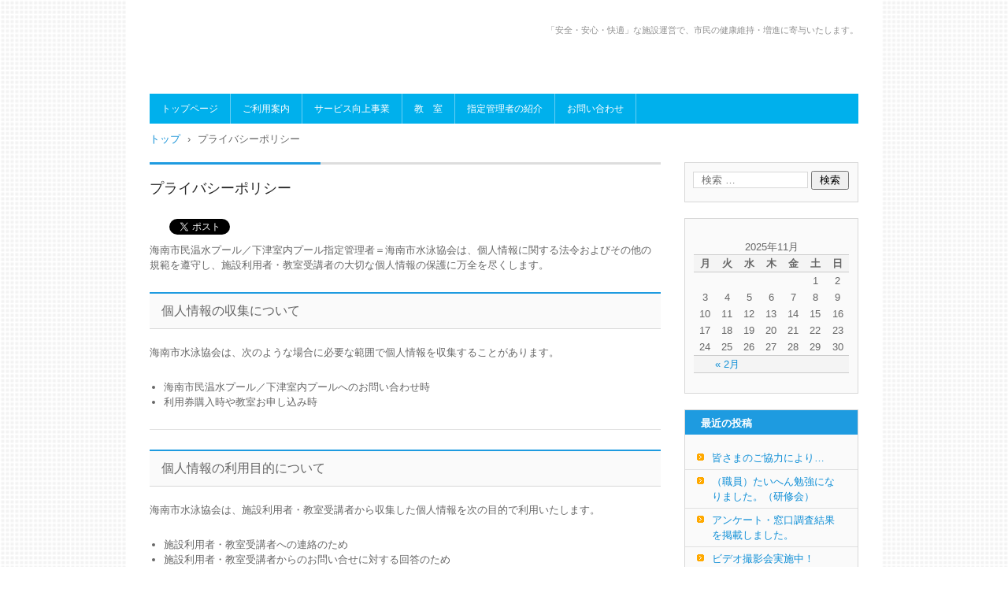

--- FILE ---
content_type: text/html; charset=UTF-8
request_url: http://kainancitypool.com/?page_id=823
body_size: 17716
content:
<!DOCTYPE html>
<html lang="ja">
<head>
<meta charset="UTF-8" />
<meta name="viewport" content="width=device-width" />
<title>プライバシーポリシー | </title>
<link rel="stylesheet" href="http://kainancitypool.com/wp/wp-content/themes/hpb18T201312071010100/style.css" type="text/css" />
		<link rel="stylesheet" id="style-hpb18-css" href="http://kainancitypool.com/wp/wp-content/themes/hpb18T201312071010100/style-hpb.css" type="text/css" media="all" />
<!--[if lte IE 7]>
<link rel='stylesheet' href="http://kainancitypool.com/wp/wp-content/themes/hpb18T201312071010100/style-ie7.css" type='text/css' />
<![endif]-->
<link rel="profile" href="http://gmpg.org/xfn/11" />
<link rel="pingback" href="http://kainancitypool.com/wp/xmlrpc.php" />
<!--[if lt IE 9]>
<script src="http://kainancitypool.com/wp/wp-content/themes/hpb18T201312071010100/js/html5.js" type="text/javascript"></script>
<![endif]-->

<link rel='dns-prefetch' href='//s.w.org' />
<link rel="alternate" type="application/rss+xml" title=" &raquo; フィード" href="http://kainancitypool.com/?feed=rss2" />
<link rel="alternate" type="application/rss+xml" title=" &raquo; コメントフィード" href="http://kainancitypool.com/?feed=comments-rss2" />
<link rel="alternate" type="application/rss+xml" title=" &raquo; プライバシーポリシー のコメントのフィード" href="http://kainancitypool.com/?feed=rss2&#038;page_id=823" />
		<script type="text/javascript">
			window._wpemojiSettings = {"baseUrl":"https:\/\/s.w.org\/images\/core\/emoji\/11.2.0\/72x72\/","ext":".png","svgUrl":"https:\/\/s.w.org\/images\/core\/emoji\/11.2.0\/svg\/","svgExt":".svg","source":{"concatemoji":"http:\/\/kainancitypool.com\/wp\/wp-includes\/js\/wp-emoji-release.min.js?ver=5.1.19"}};
			!function(e,a,t){var n,r,o,i=a.createElement("canvas"),p=i.getContext&&i.getContext("2d");function s(e,t){var a=String.fromCharCode;p.clearRect(0,0,i.width,i.height),p.fillText(a.apply(this,e),0,0);e=i.toDataURL();return p.clearRect(0,0,i.width,i.height),p.fillText(a.apply(this,t),0,0),e===i.toDataURL()}function c(e){var t=a.createElement("script");t.src=e,t.defer=t.type="text/javascript",a.getElementsByTagName("head")[0].appendChild(t)}for(o=Array("flag","emoji"),t.supports={everything:!0,everythingExceptFlag:!0},r=0;r<o.length;r++)t.supports[o[r]]=function(e){if(!p||!p.fillText)return!1;switch(p.textBaseline="top",p.font="600 32px Arial",e){case"flag":return s([55356,56826,55356,56819],[55356,56826,8203,55356,56819])?!1:!s([55356,57332,56128,56423,56128,56418,56128,56421,56128,56430,56128,56423,56128,56447],[55356,57332,8203,56128,56423,8203,56128,56418,8203,56128,56421,8203,56128,56430,8203,56128,56423,8203,56128,56447]);case"emoji":return!s([55358,56760,9792,65039],[55358,56760,8203,9792,65039])}return!1}(o[r]),t.supports.everything=t.supports.everything&&t.supports[o[r]],"flag"!==o[r]&&(t.supports.everythingExceptFlag=t.supports.everythingExceptFlag&&t.supports[o[r]]);t.supports.everythingExceptFlag=t.supports.everythingExceptFlag&&!t.supports.flag,t.DOMReady=!1,t.readyCallback=function(){t.DOMReady=!0},t.supports.everything||(n=function(){t.readyCallback()},a.addEventListener?(a.addEventListener("DOMContentLoaded",n,!1),e.addEventListener("load",n,!1)):(e.attachEvent("onload",n),a.attachEvent("onreadystatechange",function(){"complete"===a.readyState&&t.readyCallback()})),(n=t.source||{}).concatemoji?c(n.concatemoji):n.wpemoji&&n.twemoji&&(c(n.twemoji),c(n.wpemoji)))}(window,document,window._wpemojiSettings);
		</script>
		<style type="text/css">
img.wp-smiley,
img.emoji {
	display: inline !important;
	border: none !important;
	box-shadow: none !important;
	height: 1em !important;
	width: 1em !important;
	margin: 0 .07em !important;
	vertical-align: -0.1em !important;
	background: none !important;
	padding: 0 !important;
}
</style>
	<link rel='stylesheet' id='wp-block-library-css'  href='http://kainancitypool.com/wp/wp-includes/css/dist/block-library/style.min.css?ver=5.1.19' type='text/css' media='all' />
<link rel='stylesheet' id='hpb_social_style-css'  href='http://kainancitypool.com/wp/wp-content/plugins/hpbtool/hpb_social.css?ver=5.1.19' type='text/css' media='all' />
<script type='text/javascript' src='http://kainancitypool.com/wp/wp-includes/js/jquery/jquery.js?ver=1.12.4'></script>
<script type='text/javascript' src='http://kainancitypool.com/wp/wp-includes/js/jquery/jquery-migrate.min.js?ver=1.4.1'></script>
<link rel='https://api.w.org/' href='http://kainancitypool.com/index.php?rest_route=/' />
<link rel="EditURI" type="application/rsd+xml" title="RSD" href="http://kainancitypool.com/wp/xmlrpc.php?rsd" />
<link rel="wlwmanifest" type="application/wlwmanifest+xml" href="http://kainancitypool.com/wp/wp-includes/wlwmanifest.xml" /> 
<meta name="generator" content="WordPress 5.1.19" />
<link rel="canonical" href="http://kainancitypool.com/?page_id=823" />
<link rel='shortlink' href='http://kainancitypool.com/?p=823' />
<link rel="alternate" type="application/json+oembed" href="http://kainancitypool.com/index.php?rest_route=%2Foembed%2F1.0%2Fembed&#038;url=http%3A%2F%2Fkainancitypool.com%2F%3Fpage_id%3D823" />
<link rel="alternate" type="text/xml+oembed" href="http://kainancitypool.com/index.php?rest_route=%2Foembed%2F1.0%2Fembed&#038;url=http%3A%2F%2Fkainancitypool.com%2F%3Fpage_id%3D823&#038;format=xml" />
<script type="text/javascript"><!--
jQuery(document).ready(function(){
if (jQuery("[name='hpb_plugin_form']").find("[required]")[0]) {
required_param = "";
jQuery("[name='hpb_plugin_form']").find("[required]").each(function(){
	if(required_param != ""){
		required_param += ","; 
	}
	required_param += jQuery(this).attr("name");
});
inputHidden = jQuery("<input>").attr("type", "hidden").attr("name", "hpb_required").attr("value", required_param);
jQuery("[name='hpb_plugin_form']").append(inputHidden);
}});
--></script>
<meta property="og:title" content="プライバシーポリシー | "/>
<meta property="og:url" content="http://kainancitypool.com/?page_id=823"/>
<meta property="og:image" content="http://kainancitypool.com/wp/wp-content/themes/hpb18T201312071010100/screenshot.jpg"/>
<meta property="og:description" content="ツイート 海南市民温水プール／下津室内プール指定管理者＝海南市水泳協会は、個人情報に関する法令およびその他の規範を遵守し、施設利用者・教室受講者の大切な個人情報の保護に万全を尽くします。 個人情報の収集について 海南市水 [&hellip;]"/>
<meta property="og:site_name" content=""/>
<meta property="og:type" content="article"/>
		<style type="text/css">.recentcomments a{display:inline !important;padding:0 !important;margin:0 !important;}</style>
		</head>

<body id="hpb-wp-18-43-10" class="page-template-default page page-id-823">
<div id="page" class="hfeed site">
		<header id="masthead" class="site-header" role="banner">
		<div class="site-branding">
			<h1 class="site-title"><a href="http://kainancitypool.com/" title="" id="hpb-site-title" rel="home"></a></h1>
			<h2 id="hpb-site-desc" class="site-description">「安全・安心・快適」な施設運営で、市民の健康維持・増進に寄与いたします。</h2>
		</div>

		<div id="hpb-header-extra1"> </div>
		
		<nav id="site-navigation" class="navigation-main" role="navigation">
			<h1 class="menu-toggle">メニュー</h1>
			<div class="screen-reader-text skip-link"><a href="#content" title="コンテンツへスキップ">コンテンツへスキップ</a></div>
			<ul id="menu-mainnav" class="menu"><li id="menu-item-2251" class="menu-item menu-item-type-post_type menu-item-object-page menu-item-home menu-item-2251"><a href="http://kainancitypool.com/">トップページ</a></li>
<li id="menu-item-2252" class="menu-item menu-item-type-post_type menu-item-object-page menu-item-2252"><a href="http://kainancitypool.com/?page_id=813">ご利用案内</a></li>
<li id="menu-item-2253" class="menu-item menu-item-type-post_type menu-item-object-page menu-item-2253"><a href="http://kainancitypool.com/?page_id=783">サービス向上事業</a></li>
<li id="menu-item-2254" class="menu-item menu-item-type-post_type menu-item-object-page menu-item-2254"><a href="http://kainancitypool.com/?page_id=806">教　室</a></li>
<li id="menu-item-2255" class="menu-item menu-item-type-post_type menu-item-object-page menu-item-2255"><a href="http://kainancitypool.com/?page_id=817">指定管理者の紹介</a></li>
<li id="menu-item-2256" class="menu-item menu-item-type-post_type menu-item-object-page menu-item-2256"><a href="http://kainancitypool.com/?page_id=821">お問い合わせ</a></li>
</ul>		</nav><!-- #site-navigation -->

		
<!-- breadcrumb list -->
<div id="breadcrumb-list">
	<div itemscope itemtype="http://data-vocabulary.org/Breadcrumb">
		<a href="http://kainancitypool.com" itemprop="url"><span itemprop="title">トップ</span></a>
	</div>
	<div>&rsaquo;</div>

							<div>プライバシーポリシー</div>
    </div>
<!-- breadcrumb list end -->	</header><!-- #masthead -->

	<div id="main" class="site-main">

	<div id="primary" class="content-area">
		<div id="content" class="site-content" role="main">

			
					<header class="entry-header">
		<h1 id="hpb-page-title" class="entry-title">プライバシーポリシー</h1>
	</header><!-- .page-header -->

				
<article id="post-823" class="post-823 page type-page status-publish hentry">
	<div id="page-content" class="entry-content">
		<div class="hpb_social"><div id="fb-root"></div>
<script>(function(d, s, id) {
  var js, fjs = d.getElementsByTagName(s)[0];
  if (d.getElementById(id)) return;
  js = d.createElement(s); js.id = id;
  js.src = "//connect.facebook.net/ja_JP/all.js#xfbml=1";
  fjs.parentNode.insertBefore(js, fjs);
}(document, 'script', 'facebook-jssdk'));</script>
<div class="fb-like" data-send="false" data-layout="box_count" data-width="75" data-show-faces="false"></div>
<div><a href="https://twitter.com/share" class="twitter-share-button" data-lang="ja" data-count="vertical">ツイート</a><script>!function(d,s,id){var js,fjs=d.getElementsByTagName(s)[0];if(!d.getElementById(id)){js=d.createElement(s);js.id=id;js.src="//platform.twitter.com/widgets.js";fjs.parentNode.insertBefore(js,fjs);}}(document,"script","twitter-wjs");</script></div>
</div>
<p class="large">海南市民温水プール／下津室内プール指定管理者＝海南市水泳協会は、個人情報に関する法令およびその他の規範を遵守し、施設利用者・教室受講者の大切な個人情報の保護に万全を尽くします。</p>
<h3>個人情報の収集について</h3>
<p>海南市水泳協会は、次のような場合に必要な範囲で個人情報を収集することがあります。</p>
<ul>
<li>海南市民温水プール／下津室内プールへのお問い合わせ時</li>
<li>利用券購入時や教室お申し込み時</li>
</ul>
<hr />
<h3>個人情報の利用目的について</h3>
<p>海南市水泳協会は、施設利用者・教室受講者から収集した個人情報を次の目的で利用いたします。</p>
<ul>
<li>施設利用者・教室受講者への連絡のため</li>
<li>施設利用者・教室受講者からのお問い合せに対する回答のため</li>
<li>施設利用者・教室受講者へのサービス提供のため</li>
</ul>
<hr />
<h3>個人情報の第三者への提供について</h3>
<p>海南市水泳協会は、施設利用者・教室受講者より取得した個人情報を第三者に開示または提供することはありません。<br />
          ただし、次の場合は除きます。</p>
<ul>
<li>ご本人の同意がある場合</li>
<li>警察からの要請など、官公署からの要請の場合</li>
<li>法律の適用を受ける場合</li>
</ul>
<hr />
<h3>個人情報の開示、訂正等について</h3>
<p>海南市水泳協会は、施設利用者・教室受講者ご本人からの自己情報の開示、訂正、削除等のお求めがあった場合は、確実に応じます。</p>
<hr />
<h3>個人情報保護に関するお問い合わせ先</h3>
<p>TEL. 073-483-8731　FAX. 073-483-8834<br />
          e-mail. <a href="mailto:info@builder**.jp">kainancity-bathpool@onyx.ocn.ne.jp</a><br />
          特定非営利活動法人　海南市水泳協会　まで</p>
			</div><!-- .entry-content -->
	</article><!-- #post-## -->

				
			
		</div><!-- #content -->
	</div><!-- #primary -->

	<div id="sidebar-1">
		<div id="hpb-sidebar-extra"></div>
		<div id="secondary" class="widget-area" role="complementary">
						<aside id="search-2" class="widget widget_search">	<form method="get" id="searchform" class="searchform" action="http://kainancitypool.com/" role="search">
		<label for="s" class="screen-reader-text">検索</label>
		<input type="search" class="field" name="s" value="" id="s" placeholder="検索 &hellip;" />
		<input type="submit" class="submit" id="searchsubmit" value="検索" />
	</form>
</aside><aside id="calendar-2" class="widget widget_calendar"><div id="calendar_wrap" class="calendar_wrap"><table id="wp-calendar">
	<caption>2025年11月</caption>
	<thead>
	<tr>
		<th scope="col" title="月曜日">月</th>
		<th scope="col" title="火曜日">火</th>
		<th scope="col" title="水曜日">水</th>
		<th scope="col" title="木曜日">木</th>
		<th scope="col" title="金曜日">金</th>
		<th scope="col" title="土曜日">土</th>
		<th scope="col" title="日曜日">日</th>
	</tr>
	</thead>

	<tfoot>
	<tr>
		<td colspan="3" id="prev"><a href="http://kainancitypool.com/?m=201502">&laquo; 2月</a></td>
		<td class="pad">&nbsp;</td>
		<td colspan="3" id="next" class="pad">&nbsp;</td>
	</tr>
	</tfoot>

	<tbody>
	<tr>
		<td colspan="5" class="pad">&nbsp;</td><td>1</td><td>2</td>
	</tr>
	<tr>
		<td>3</td><td>4</td><td>5</td><td>6</td><td>7</td><td>8</td><td>9</td>
	</tr>
	<tr>
		<td>10</td><td>11</td><td>12</td><td>13</td><td id="today">14</td><td>15</td><td>16</td>
	</tr>
	<tr>
		<td>17</td><td>18</td><td>19</td><td>20</td><td>21</td><td>22</td><td>23</td>
	</tr>
	<tr>
		<td>24</td><td>25</td><td>26</td><td>27</td><td>28</td><td>29</td><td>30</td>
	</tr>
	</tbody>
	</table></div></aside>		<aside id="recent-posts-2" class="widget widget_recent_entries">		<h1 class="widget-title">最近の投稿</h1>		<ul>
											<li>
					<a href="http://kainancitypool.com/?p=965">皆さまのご協力により…</a>
									</li>
											<li>
					<a href="http://kainancitypool.com/?p=776">（職員）たいへん勉強になりました。（研修会）</a>
									</li>
											<li>
					<a href="http://kainancitypool.com/?p=764">アンケート・窓口調査結果を掲載しました。</a>
									</li>
											<li>
					<a href="http://kainancitypool.com/?p=763">ビデオ撮影会実施中！</a>
									</li>
											<li>
					<a href="http://kainancitypool.com/?p=735">普通救命講習会開催</a>
									</li>
					</ul>
		</aside><aside id="recent-comments-2" class="widget widget_recent_comments"><h1 class="widget-title">最近のコメント</h1><ul id="recentcomments"></ul></aside>
			
		</div><!-- #secondary -->
	</div><!-- #sidebar-1 -->
	</div><!-- #main -->

	<footer id="colophon" class="site-footer" role="contentinfo">
		<nav id="site-sub-navigation" class="navigation-main" role="navigation">
			<h1 class="menu-toggle">サブメニュー</h1>
			<ul id="menu-subnav" class="menu"><li id="menu-item-2257" class="menu-item menu-item-type-post_type menu-item-object-page current-menu-item page_item page-item-823 current_page_item menu-item-2257"><a href="http://kainancitypool.com/?page_id=823" aria-current="page">プライバシーポリシー</a></li>
</ul>		</nav><!-- #site-navigation -->
				<div id="hpb-footer-main">
    <blockquote>
    <div align="right">Copyright(C）2013　特定非営利活動法人 海南市水泳協会　All　Rights　Reserved</div>
    </blockquote>
  </div>
		<div class="site-info">
					</div><!-- .site-info --><div class="wp-login"><a href="http://kainancitypool.com/wp/wp-login.php">ログイン</a></div>
	</footer><!-- #colophon -->
</div><!-- #page -->

	<script type="text/javascript"><!--
	var _JustAnalyticsConfig = {
	'siteid': '39196',
	'domain': 'kainancitypool.com','path': '/'};// --></script>
	<script type="text/javascript" src="http://tracker.kantan-access.com/js/ja.js"></script><noscript><img width="1" height="1" alt="" src="http://tracker.kantan-access.com/jana_tracker/track4ns.gif?sid=&t=&p=%2Findex.php&cs=UTF-8"></noscript>
<script type='text/javascript' src='http://kainancitypool.com/wp/wp-content/themes/hpb18T201312071010100/js/navigation.js?ver=20120206'></script>
<script type='text/javascript' src='http://kainancitypool.com/wp/wp-content/themes/hpb18T201312071010100/js/skip-link-focus-fix.js?ver=20130115'></script>
<script type='text/javascript' src='http://kainancitypool.com/wp/wp-includes/js/wp-embed.min.js?ver=5.1.19'></script>

</body>
</html>

--- FILE ---
content_type: text/css
request_url: http://kainancitypool.com/wp/wp-content/themes/hpb18T201312071010100/style.css
body_size: 32043
content:
@charset "UTF-8";

/*
Theme Name: 市民温水プール／下津室内プール
Author: Homepage Builder
Author URI: http://www.justsystems.com/jp/links/hpb/creator.html?p=hpb18_wp_hpbdash
Description: このテーマは「JustSystems Homepage Builder Version 18.0.1.0 for Windows」によって作成されました。サイト名は「市民温水プール／下津室内プール」、サイトの公開日時は「2025年09月30日15:43」です。
License URI: license.txt
*/
/* normalize.css v2.1.2 */
article,aside,details,figcaption,figure,footer,header,hgroup,main,nav,section,summary{
	display:block;
}audio,canvas,video{
	display:inline-block;
}audio:not([controls]){
	display:none;height:0;
}[hidden]{
	display:none;
}html{
	font-family:sans-serif;-ms-text-size-adjust:100%;-webkit-text-size-adjust:100%;
}body{
	margin:0;
}a:focus{
	outline:thin dotted;
}a:active,a:hover{
	outline:0;
}h1{
	margin:.67em 0;font-size:2em;
}abbr[title]{
	border-bottom:1px dotted;
}b,strong{
	font-weight:bold;
}dfn{
	font-style:italic;
}hr{
	-moz-box-sizing:content-box;box-sizing:content-box;height:0;
}mark{
	background:#ff0;color:#000;
}code,kbd,pre,samp{
	font-size:1em;font-family:monospace,serif;
}pre{
	white-space:pre-wrap;
}q{
	quotes:"\201C" "\201D" "\2018" "\2019";
}small{
	font-size:80%;
}sub,sup{
	position:relative;vertical-align:baseline;font-size:75%;line-height:0;
}sup{
	top:-0.5em;
}sub{
	bottom:-0.25em;
}img{
	border:0;
}svg:not(:root){
	overflow:hidden;
}figure{
	margin:0;
}fieldset{
	margin:0 2px;padding:.35em .625em .75em;border:1px solid silver;
}legend{
	padding:0;border:0;
}button,input,select,textarea{
	margin:0;font-size:100%;font-family:inherit;
}button,input{
	line-height:normal;
}button,select{
	text-transform:none;
}button,html input[type="button"],input[type="reset"],input[type="submit"]{
	cursor:pointer;-webkit-appearance:button;
}button[disabled],html input[disabled]{
	cursor:default;
}input[type="checkbox"],input[type="radio"]{
	box-sizing:border-box;padding:0;
}input[type="search"]{
	-webkit-box-sizing:content-box;-moz-box-sizing:content-box;box-sizing:content-box;-webkit-appearance:textfield;
}input[type="search"]::-webkit-search-cancel-button,input[type="search"]::-webkit-search-decoration{-webkit-appearance:none;}button::-moz-focus-inner,input::-moz-focus-inner{padding:0;border:0;}textarea{
	overflow:auto;vertical-align:top;
}table{
	border-spacing:0;border-collapse:collapse;
}

/* Bass */
*{
	-webkit-box-sizing: border-box;
	-moz-box-sizing: border-box;
	box-sizing: border-box;
}

html{
	font-size: 62.5%;
}

body{
	min-width: 960px;
	background-image: url(img/body-back.png);
	color: #666;
	word-wrap: break-word;
	word-break: break-all;
	font-size: 13px;
	font-size: 1.3rem;
	font-family: "ヒラギノ角ゴ Pro W3", "Hiragino Kaku Gothic Pro", "メイリオ", Meiryo, Osaka, "ＭＳ Ｐゴシック", "MS PGothic", Arial, sans-serif;
	line-height: 1.5;
}

h1, h2, h3, h4, h5, h6, p, ul, ol, dl, table{
	margin-top: 0;
}

h1{
	margin-bottom: 15px;
	font-size: 18px;
	font-size: 1.8rem;
}

h2{
	margin-bottom: 15px;
	font-size: 17px;
	font-size: 1.7rem;
}

h3{
	margin-bottom: 15px;
	font-size: 16px;
	font-size: 1.6rem;
}

h4{
	margin-bottom: 15px;
	font-size: 15px;
	font-size: 1.5rem;
}

h5{
	margin-bottom: 15px;
	font-size: 14px;
	font-size: 1.4rem;
}

h6{
	margin-bottom: 15px;
	font-size: 13px;
	font-size: 1.3rem;
}

img{
	border: none;
}

/* text color */
a{
	outline: none;
	color: #108FD6;
}
a:link, a:visited, a:active{
	text-decoration: none;
}
a:hover, a:focus{
	color: #FF68A3;
	text-decoration: underline;
}

/* Layout
++++++++++++++++++++++++++++++++++++++++++++++++++++++++++++++++++++++++++++ */
#page{
	margin: 0 auto;
	padding: 0 30px;
	width: 960px;
	background-color: #fff;
}

#masthead{
	position: relative;
}

#main{
	margin-top: 20px;
}
#main:after{
	display: table;
	clear: both;
	content: "";
}

#primary{
	float: left;
	width: 649px;
}

#sidebar-1{
	float: right;
	width: 221px;
}

#colophon{
	margin-top: 30px;
	padding-bottom: 35px;
}

/* header
++++++++++++++++++++++++++++++++++++++++++++++++++++++++++++++++++++++++++++ */
.site-branding{
	margin: 0 auto;
	padding-top: 41px;
	width: 900px;
}
.site-branding:after{
	display: table;
	clear: both;
	content: "";
}

.site-title{
	overflow: hidden;
	margin: 0;
	width: 267px;
	height: 48px;
}
.site-title A{
	display: block;
	padding-top: 48px;
	width: 267px;
	background-image: url(img/site-logo.png);
	background-repeat: no-repeat;
}

.site-description{
	position: absolute;
	top: 30px;
	left: 50%;
	margin-left: -150px;
	width: 600px;
	color: #909090;
	text-align: right;
	font-weight: normal;
	font-size: 11px;
	font-size: 1.1rem;
}

#hpb-header-extra1{
	position: absolute;
	top: 5em;
	left: 50%;
	margin-left: -150px;
	width: 600px;
	color: #909090;
	text-align: right;
	font-size: 11px;
	font-size: 1.1rem;
}
#hpb-header-extra1 p{
	display: inline;
	margin: 1em 0 0;
}
#hpb-header-extra1 p br{
	display: none;
}

#site-navigation{
	margin: 30px auto 10px;
	background-color: #00b0ec;
	font-size: 12px;
	font-size: 1.2rem;
}
#site-navigation ul{
	margin: 0;
	padding: 0;
	list-style: none;
}
#site-navigation ul a{
	text-decoration: none;
}
#site-navigation ul ul{
	position: absolute;
	top: 100%;
	left: 0;
	z-index: 9999;
	display: none;
	min-width: 150px;
	width: auto;
	border: solid 1px #3c3f53;
	border-bottom: none;
	background-color: #fff;
}
#site-navigation ul ul li{
	width: 100%;
	border-bottom: solid 1px #3c3f53;
	white-space: nowrap;
}
#site-navigation ul ul li a{
	display: block;
	padding: 5px 15px;
	color: #333;
}
#site-navigation ul ul li a:hover{
	background-color: #EDEDED;
}
#site-navigation ul ul li:hover{
	position: relative;
}
#site-navigation ul ul li:hover > ul{
	top: 0;
	left: 100%;
	display: block;
}
#site-navigation > ul{
	margin: 0 auto;
	width: 900px;
}
#site-navigation > ul > li{
	position: relative;
	float: left;
	width: auto;
}
#site-navigation > ul > li > a{
	display: block;
	padding: 10px 15px;
	border-right: solid 1px #68cff4;
	color: #fff;
}
#site-navigation > ul > li > a:hover{
	background-color: #ff68a3;
}
#site-navigation > ul > li.current_page_item > a, #site-navigation > ul > li.current_page_ancestor > a, #site-navigation > ul > li.current-menu-item > a, #site-navigation > ul > li.current-menu-ancestor > a{
	background-color: #ff68a3;
}
#site-navigation > ul > li:hover > ul{
	display: block;
}
#site-navigation > ul:after{
	display: table;
	clear: both;
	content: "";
}

#hpb-header-image{
	width: 100%;
}
#hpb-header-image img{
	display: block;
	margin: 0 auto;
}

#breadcrumb-list div{
	display: inline-block;
	margin-right: 5px;
}

/* common
++++++++++++++++++++++++++++++++++++++++++++++++++++++++++++++++++++++++++++ */
div[class*="hpb-viewtype"]{
	margin-bottom: 20px;
}
div[class*="hpb-viewtype"] > h3{
	padding: 20px 0 0;
	background-image: url(img/title-border.png);
	background-repeat: no-repeat;
	color: #272727;
	font-weight: normal;
	font-size: 18px;
	font-size: 1.8rem;
}
div[class*="hpb-viewtype"] > h3 a{
	color: #272727;
	text-decoration: none;
}
div[class*="hpb-viewtype"] .entry-header h4{
	margin-bottom: 20px;
	padding: 10px 15px;
	border-top: solid 2px #1e9be0;
	border-bottom: solid 1px #d8d8d8;
	background-color: #fafafa;
	font-weight: normal;
	font-size: 15px;
	font-size: 1.5rem;
}
div[class*="hpb-viewtype"] .entry-header h4 a{
	text-decoration: none;
}
div[class*="hpb-viewtype"]:after{
	display: table;
	clear: both;
	content: "";
}

/* toppage-topics */
#toppage-topics{
	margin-bottom: 15px;
}
#toppage-topics > h3{
	padding: 20px 0 0;
	border-top: none;
	border-bottom: none;
	background-color: transparent;
	background-image: url(img/title-border.png);
	background-repeat: no-repeat;
	color: #272727;
	font-weight: normal;
	font-size: 18px;
	font-size: 1.8rem;
}
#toppage-topics ul{
	margin: 0 0 15px;
	padding: 0;
	list-style: none;
}
#toppage-topics ul li{
	margin-bottom: 5px;
	padding: 0 10px 0 42px;
	background-image: url(img/icon-arrow-01.png);
	background-position: 14px 0.3em;
	background-repeat: no-repeat;
}

/* hpb-viewtype-title */
.hpb-viewtype-title ul{
	margin: 0 0 15px;
	padding: 0;
	list-style: none;
}
.hpb-viewtype-title ul li{
	margin-bottom: 5px;
	padding: 0 10px 0 42px;
	background-image: url(img/icon-arrow-01.png);
	background-position: 14px 0.3em;
	background-repeat: no-repeat;
}

/* hpb-viewtype-date */
.hpb-viewtype-date dt{
	float: left;
	clear: left;
	margin-bottom: 5px;
	padding: 0 20px 0 42px;
	background-image: url(img/icon-arrow-01.png);
	background-position: 14px 0.3em;
	background-repeat: no-repeat;
}
.hpb-viewtype-date dd{
	margin: 0 0 5px;
	padding: 0 10px;
}

/* hpb-viewtype-content */
.hpb-viewtype-content > dl > dt{
	margin-bottom: 20px;
	padding: 10px 15px;
	border-top: solid 2px #1e9be0;
	border-bottom: solid 1px #d8d8d8;
	background-color: #fafafa;
	font-weight: normal;
	font-size: 15px;
	font-size: 1.5rem;
}
.hpb-viewtype-content > dl > dt a{
	text-decoration: none;
}
.hpb-viewtype-content > dl > dd{
	margin: 0 0 25px;
}

/* hpb-more-entry */
.hpb-more-entry{
	text-align: right;
}
.hpb-more-entry a{
	display: inline-block;
	text-decoration: none;
}

.edit-link{
	display: block;
	margin-bottom: 25px;
	text-align: right;
}
.edit-link a{
	display: inline-block;
	text-decoration: none;
}

.entry-meta span{
	padding: 0 0.5em 0 0;
}

.navigation-paging .nav-previous,
.navigation-paging .nav-next,
.navigation-post .nav-previous,
.navigation-post .nav-next{
	float: left;
	width: 49%;
}
.navigation-paging .nav-previous a,
.navigation-paging .nav-next a,
.navigation-post .nav-previous a,
.navigation-post .nav-next a{
	text-decoration: none;
}
.navigation-paging .nav-next,
.navigation-post .nav-next{
	float: right;
	text-align: right;
}
.navigation-paging:after,
.navigation-post:after{
	display: table;
	clear: both;
	content: "";
}

/* archive
++++++++++++++++++++++++++++++++++++++++++++++++++++++++++++++++++++++++++++ */
.site-content .page-title{
	padding: 20px 0 0;
	background-image: url(img/title-border.png);
	background-repeat: no-repeat;
	color: #272727;
	font-weight: normal;
	font-size: 18px;
	font-size: 1.8rem;
}
.site-content .entry-title{
	margin-bottom: 20px;
	padding: 10px 15px;
	border-top: solid 2px #1e9be0;
	border-bottom: solid 1px #d8d8d8;
	background-color: #fafafa;
	font-weight: normal;
	font-size: 15px;
	font-size: 1.5rem;
}
.site-content .entry-title a{
	text-decoration: none;
}
.site-content article{
	margin-bottom: 20px;
}

/* single
++++++++++++++++++++++++++++++++++++++++++++++++++++++++++++++++++++++++++++ */
.single .entry-title{
	padding: 20px 0 0;
	border-top: none;
	border-bottom: none;
	background-color: transparent;
	background-image: url(img/title-border.png);
	background-repeat: no-repeat;
	color: #272727;
	font-weight: normal;
	font-size: 18px;
	font-size: 1.8rem;
}
.single .entry-title a{
	text-decoration: none;
}
.single .navigation-post{
	padding: 10px;
	border: 1px solid #d8d8d8;
	background-color: #fafafa;
}
.single .navigation-post .nav-previous,
.single .navigation-post .nav-next{
	float: none;
	width: 100%;
}
.single .navigation-post .nav-next{
	float: none;
	text-align: left;
}

/* Page
++++++++++++++++++++++++++++++++++++++++++++++++++++++++++++++++++++++++++++ */
#hpb-page-title{
	padding: 20px 0 0;
	border-top: none;
	border-bottom: none;
	background-color: transparent;
	background-image: url(img/title-border.png);
	background-repeat: no-repeat;
	color: #272727;
	font-weight: normal;
	font-size: 18px;
	font-size: 1.8rem;
}

/* entry style
++++++++++++++++++++++++++++++++++++++++++++++++++++++++++++++++++++++++++++ */
.entry-content h1,
.entry-content h2,
.entry-content h3,
.entry-content h4,
.entry-content h5,
.entry-content h6,
.comment-content h1,
.comment-content h2,
.comment-content h3,
.comment-content h4,
.comment-content h5,
.comment-content h6{
	margin-bottom: 20px;
	padding: 10px 15px;
	border-top: solid 2px #1e9be0;
	border-bottom: solid 1px #d8d8d8;
	background-color: #fafafa;
	font-weight: normal;
}
.entry-content p,
.comment-content p{
	margin-bottom: 25px;
}
.entry-content ul,
.comment-content ul{
	margin-bottom: 25px;
	padding-left: 18px;
}
.entry-content ul ul,
.comment-content ul ul{
	margin-bottom: 0;
}
.entry-content ol,
.comment-content ol{
	margin-bottom: 25px;
	padding-left: 18px;
}
.entry-content ol ol,
.comment-content ol ol{
	margin-bottom: 0;
}
.entry-content dl dt,
.comment-content dl dt{
	margin-bottom: 10px;
	padding: 5px 0 5px 25px;
	border-left: 5px solid #ff68a3;
}
.entry-content dl dd,
.comment-content dl dd{
	margin-bottom: 25px;
	margin-left: 94px;
}
.entry-content table,
.comment-content table{
	margin-bottom: 25px;
	width: 100%;
	border: 1px solid #d8d8d8;
}
.entry-content table caption,
.comment-content table caption{
	margin-bottom: 10px;
	font-weight: bold;
}
.entry-content table th,
.comment-content table th{
	padding: 5px 20px;
	width: auto;
	border: 1px solid #d8d8d8;
	background-color: #ffefd0;
	text-align: left;
	font-weight: normal;
}
.entry-content table td,
.comment-content table td{
	padding: 5px 20px;
	width: auto;
	border: 1px solid #d8d8d8;
}
.entry-content table thead th,
.comment-content table thead th{
	font-weight: bold;
}
.entry-content table tfoot th,
.entry-content table tfoot td,
.comment-content table tfoot th,
.comment-content table tfoot td{
	background-color: #ffefd0;
}
.entry-content blockquote,
.comment-content blockquote{
	margin: 0 0 25px;
	padding: 12px 40px;
	border: 3px solid #d8d8d8;
	background-color: #fafafa;
}
.entry-content blockquote p,
.comment-content blockquote p{
	margin-top: 30px;
	margin-bottom: 0;
}
.entry-content blockquote p:first-child,
.comment-content blockquote p:first-child{
	margin-top: 0;
}
.entry-content hr,
.comment-content hr{
	margin: 25px 0;
	border: none;
	border-top-width: 1px;
	border-top-style: solid;
	border-top-color: #e2e2e2;
}
.entry-content .alignnone,
.comment-content .alignnone{
	margin: 0;
}
.entry-content .aligncenter,
.comment-content .aligncenter{
	margin: 12px auto;
}
.entry-content .alignleft,
.comment-content .alignleft{
	float: left;
	margin: 12px 24px 12px 0;
}
.entry-content .alignright,
.comment-content .alignright{
	float: right;
	margin: 12px 0 12px 24px;
}
.entry-content img.alignnone,
.comment-content img.alignnone{
	margin: 0;
}
.entry-content img.aligncenter,
.comment-content img.aligncenter{
	margin: 12px auto;
}
.entry-content img.alignleft,
.comment-content img.alignleft{
	margin: 12px 24px 12px 0;
}
.entry-content img.alignright,
.comment-content img.alignright{
	margin: 12px 0 12px 24px;
}
.entry-content img.wp-smiley,
.entry-content .rsswidget img,
.comment-content img.wp-smiley,
.comment-content .rsswidget img{
	margin-top: 0;
	margin-bottom: 0;
	padding: 0;
	border: 0;
	border-radius: 0;
	box-shadow: none;
}
.entry-content .wp-caption,
.comment-content .wp-caption{
	margin-bottom: 25px;
	padding: 7px;
	max-width: 100%;
	border: 1px solid #e5e5e5;
	background-color: #FCFCFC;
}
.entry-content .wp-caption img,
.comment-content .wp-caption img{
	display: block;
	margin: 0 auto;
	max-width: 100%;
}
.entry-content .wp-caption .wp-caption-text,
.comment-content .wp-caption .wp-caption-text{
	margin: 10px 0;
	text-align: center;
}
.entry-content .gallery-caption,
.entry-content .entry-caption,
.comment-content .gallery-caption,
.comment-content .entry-caption{
	color: #757575;
	font-style: italic;
	line-height: 2;
}
.entry-content dl.gallery-item,
.comment-content dl.gallery-item{
	margin: 0;
}
.entry-content dl.gallery-item dt,
.comment-content dl.gallery-item dt{
	padding: 0;
	border: none;
}
.entry-content .gallery-item a,
.entry-content .gallery-caption,
.comment-content .gallery-item a,
.comment-content .gallery-caption{
	width: 90%;
}
.entry-content .gallery-item a,
.comment-content .gallery-item a{
	display: block;
}
.entry-content .gallery-caption a,
.comment-content .gallery-caption a{
	display: inline;
}
.entry-content .gallery-columns-1 .gallery-item a,
.comment-content .gallery-columns-1 .gallery-item a{
	max-width: 100%;
	width: auto;
}
.entry-content .gallery .gallery-icon img,
.comment-content .gallery .gallery-icon img{
	padding: 5%;
	max-width: 90%;
	height: auto;
}
.entry-content .gallery-columns-1 .gallery-icon img,
.comment-content .gallery-columns-1 .gallery-icon img{
	padding: 3%;
}
.entry-content embed,
.entry-content iframe,
.entry-content object,
.entry-content video,
.comment-content embed,
.comment-content iframe,
.comment-content object,
.comment-content video{
	max-width: 100%;
}

/* ==|== Comment ======================================================= */
.comments-area{
	margin: 20px 0;
	/* Comment Navigation */
	/* Comment form */
}
.comments-area .comments-title{
	padding: 10px 10px 10px 14px;
	outline: solid 1px #ebebeb;
	border-left: solid 11px #1e9be0;
	background-color: #fafafa;
	color: #333;
	font-size: 14px;
	font-size: 1.4rem;
}
.comments-area .comment-list{
	padding: 0;
	list-style: none;
}
.comments-area .comment-list article{
	margin-bottom: 20px;
	padding-bottom: 20px;
	border-bottom: 1px solid #e2e2e2;
}
.comments-area .comment-list article footer{
	margin-bottom: 20px;
	font-style: italic;
}
.comments-area .comment-list article footer .avatar{
	float: left;
	margin-right: 10px;
}
.comments-area .comment-list article footer cite{
	margin-bottom: 10px;
}
.comments-area .comment-list article footer .edit-link{
	text-align: right;
}
.comments-area .comment-list article .reply{
	text-align: right;
}
.comments-area .comment-list ul{
	padding-left: 0;
	list-style: none;
}
.comments-area .comment-list ul article{
	padding-left: 95px;
}
.comments-area .comment-list .pingback{
	margin-bottom: 20px;
	padding: 0 15px;
}
.comments-area #comment-nav-above,
.comments-area #comment-nav-below{
	margin: 15px 25px;
}
.comments-area #comment-nav-above .nav-previous,
.comments-area #comment-nav-above .nav-next,
.comments-area #comment-nav-below .nav-previous,
.comments-area #comment-nav-below .nav-next{
	float: left;
	width: 49%;
}
.comments-area #comment-nav-above .nav-previous a,
.comments-area #comment-nav-above .nav-next a,
.comments-area #comment-nav-below .nav-previous a,
.comments-area #comment-nav-below .nav-next a{
	text-decoration: none;
}
.comments-area #comment-nav-above .nav-next,
.comments-area #comment-nav-below .nav-next{
	float: right;
	text-align: right;
}
.comments-area #comment-nav-above:after,
.comments-area #comment-nav-below:after{
	display: table;
	clear: both;
	content: "";
}
.comments-area #comment-nav-above{
	margin: 0 0 10px;
	padding: 0 0 10px;
}
.comments-area #comment-nav-below{
	margin: 10px 0 30px;
	padding: 10px 0 0;
}
.comments-area #respond #reply-title{
	padding: 10px 10px 10px 14px;
	outline: solid 1px #ebebeb;
	border-left: solid 11px #1e9be0;
	background-color: #fafafa;
	color: #333;
	font-size: 14px;
	font-size: 1.4rem;
}
.comments-area #respond #reply-title #cancel-comment-reply-link{
	font-size: 12px;
	font-size: 1.2rem;
}
.comments-area #respond form .comment-form-author input,
.comments-area #respond form .comment-form-email input,
.comments-area #respond form .comment-form-url input{
	padding: 5px;
}
.comments-area #respond form .comment-form-comment textarea{
	padding: 5px;
	width: 80%;
}
.comments-area #respond form label{
	display: block;
	margin-bottom: 10px;
}
.comments-area #respond form .required{
	color: #ae0a0a;
}
.comments-area #respond form .form-submit input{
	padding: 10px 15px;
	outline: none;
	border: 1px solid #cecece;
	background-color: #f3f3f3;
	cursor: pointer;
}

/* widget
++++++++++++++++++++++++++++++++++++++++++++++++++++++++++++++++++++++++++++ */
.widget{
	margin-bottom: 20px;
	padding-bottom: 15px;
	border: solid 1px #d8d8d8;
	background-color: #fafafa;
	/* ==|== ul bass widget ================================================= */
	/* ==|== select widget ======================================================= */
}
.widget ul{
	margin: 0;
	padding: 0;
	list-style: none;
}
.widget select{
	display: block;
	margin: 0 auto;
	width: 90%;
}
.widget img{
	max-width: 100%;
	height: auto;
}

.widget-title{
	padding: 7px 20px 5px;
	background-color: #1e9be0;
	color: #fff;
	font-size: 13px;
	font-size: 1.3rem;
}
.widget-title a{
	color: #fff;
	text-decoration: none;
}

/* ==|== list widget ======================================================= */
.widget_categories ul li,
.widget_archive ul li,
.widget_pages ul li,
.widget_nav_menu ul li,
.widget_meta ul li,
.widget_links ul li,
.widget_recent_entries ul li,
.widget_hpb_recent_post ul li{
	padding: 5px 15px;
	border-top: solid 1px #e0e0e0;
}
.widget_categories ul li:first-child,
.widget_archive ul li:first-child,
.widget_pages ul li:first-child,
.widget_nav_menu ul li:first-child,
.widget_meta ul li:first-child,
.widget_links ul li:first-child,
.widget_recent_entries ul li:first-child,
.widget_hpb_recent_post ul li:first-child{
	border-top: none;
}
.widget_categories ul li:last-child,
.widget_archive ul li:last-child,
.widget_pages ul li:last-child,
.widget_nav_menu ul li:last-child,
.widget_meta ul li:last-child,
.widget_links ul li:last-child,
.widget_recent_entries ul li:last-child,
.widget_hpb_recent_post ul li:last-child{
	border-bottom: solid 1px #e0e0e0;
}
.widget_categories ul li a,
.widget_archive ul li a,
.widget_pages ul li a,
.widget_nav_menu ul li a,
.widget_meta ul li a,
.widget_links ul li a,
.widget_recent_entries ul li a,
.widget_hpb_recent_post ul li a{
	display: inline-block;
	padding: 0 10px 0 19px;
	background-image: url(img/icon-arrow-02.png);
	background-position: left 0.3em;
	background-repeat: no-repeat;
}
.widget_categories ul li li,
.widget_archive ul li li,
.widget_pages ul li li,
.widget_nav_menu ul li li,
.widget_meta ul li li,
.widget_links ul li li,
.widget_recent_entries ul li li,
.widget_hpb_recent_post ul li li{
	margin-top: 5px;
	margin-right: -15px;
	margin-bottom: -5px;
	margin-left: -15px;
	padding-left: 30px;
}
.widget_categories ul li li li,
.widget_archive ul li li li,
.widget_pages ul li li li,
.widget_nav_menu ul li li li,
.widget_meta ul li li li,
.widget_links ul li li li,
.widget_recent_entries ul li li li,
.widget_hpb_recent_post ul li li li{
	margin-left: -30px;
	padding-left: 45px;
}
.widget_categories ul li li li li,
.widget_archive ul li li li li,
.widget_pages ul li li li li,
.widget_nav_menu ul li li li li,
.widget_meta ul li li li li,
.widget_links ul li li li li,
.widget_recent_entries ul li li li li,
.widget_hpb_recent_post ul li li li li{
	margin-left: -45px;
	padding-left: 60px;
}
.widget_categories ul li li li li li,
.widget_archive ul li li li li li,
.widget_pages ul li li li li li,
.widget_nav_menu ul li li li li li,
.widget_meta ul li li li li li,
.widget_links ul li li li li li,
.widget_recent_entries ul li li li li li,
.widget_hpb_recent_post ul li li li li li{
	display: none;
}
.widget_categories ul li li:first-child,
.widget_archive ul li li:first-child,
.widget_pages ul li li:first-child,
.widget_nav_menu ul li li:first-child,
.widget_meta ul li li:first-child,
.widget_links ul li li:first-child,
.widget_recent_entries ul li li:first-child,
.widget_hpb_recent_post ul li li:first-child{
	border-top: solid 1px #e0e0e0;
}
.widget_categories ul li li:last-child,
.widget_archive ul li li:last-child,
.widget_pages ul li li:last-child,
.widget_nav_menu ul li li:last-child,
.widget_meta ul li li:last-child,
.widget_links ul li li:last-child,
.widget_recent_entries ul li li:last-child,
.widget_hpb_recent_post ul li li:last-child{
	border-bottom: none;
}

/* ==|== pages widget ======================================================= */
.widget_pages li span,
.widget_nav_menu li span,
.widget_meta li span,
.widget_links li span,
.widget_recent_entries li span,
.widget_hpb_recent_post li span{
	display: block;
	padding: 0 10px 0 17px;
}

/* ==|== tag-cloud widget =================================================== */
.widget_tag_cloud .tagcloud{
	padding: 0 10px;
}

/* ==|== calendar widget ==================================================== */
.widget_calendar #calendar_wrap{
	padding-top: 16px;
}
.widget_calendar table{
	margin: 10px auto;
	width: 90%;
	text-align: center;
}
.widget_calendar table caption,
.widget_calendar table thead,
.widget_calendar table tbody,
.widget_calendar table tfoot{
	border-bottom: 1px solid #cccccc;
}
.widget_calendar table thead,
.widget_calendar table tfoot{
	background-color: #f4f4f4;
}

/* ==|== recent-commments widget ============================================ */
.widget_recent_comments li{
	padding: 5px 10px 5px 30px;
	border-bottom: solid 1px #e0e0e0;
	background-image: url(img/icon-arrow-02.png);
	background-position: 15px 0.7em;
	background-repeat: no-repeat;
}

/* ==|== search widget ====================================================== */
.widget_rss li{
	padding: 5px 17px 5px 30px;
	border-bottom: solid 1px #e0e0e0;
	background-image: url(img/icon-arrow-02.png);
	background-position: 15px 0.7em;
	background-repeat: no-repeat;
}
.widget_rss li .rsswidget{
	display: block;
	margin-bottom: 10px;
}
.widget_rss li .rss-date{
	display: block;
	margin-bottom: 10px;
	font-style: italic;
}
.widget_rss li cite{
	display: block;
	text-align: right;
}

/* ==|== search widget ====================================================== */
.widget_search .searchform{
	padding: 10px 10px 0;
}
.widget_search .field{
	padding: 2px 10px;
	width: 124px;
	outline: none;
	border: 1px solid #d8d8d8;
}
.widget_search .submit{
	width: 48px;
}

/* ==|== text widget ======================================================== */
.widget_text .textwidget{
	padding: 0 10px;
}

/* Footer
++++++++++++++++++++++++++++++++++++++++++++++++++++++++++++++++++++++++++++ */
#site-sub-navigation{
	margin-bottom: 30px;
	padding: 15px 10px;
	border: solid 1px #dddddd;
	background-color: #fafafa;
	color: #59742b;
}
#site-sub-navigation ul{
	margin: 0;
	padding: 0;
	list-style: none;
}
#site-sub-navigation ul li{
	display: inline;
}
#site-sub-navigation ul li:after{
	margin: 0 5px;
	content: '/';
}
#site-sub-navigation ul li ul{
	display: none;
}

.footer-widgets{
	margin: 0 auto;
	text-align: justify;
}
.footer-widgets .widget{
	display: inline-block;
	margin-left: 10px;
	width: 212px;
	vertical-align: top;
}
.footer-widgets .widget_search .field{
	width: 115px;
}

#hpb-footer-main{
	margin: 0 auto;
	padding: 10px 0;
}

.site-info{
	margin: 0 auto;
}

.wp-login{
	margin: 15px auto;
	text-align: right;
}

/* Other
++++++++++++++++++++++++++++++++++++++++++++++++++++++++++++++++++++++++++++ */
.menu-toggle{
	display: none;
}

.screen-reader-text{
	display: none;
}

/* Supported devices
++++++++++++++++++++++++++++++++++++++++++++++++++++++++++++++++++++++++++++ */
@media screen and (max-width: 568px) {
	/* Bass */
  body{
	min-width: 100%;
  }

  img{
	max-width: 100%;
	height: auto;
  }

	/* Layout
	++++++++++++++++++++++++++++++++++++++++++++++++++++++++++++++++++++++++++++ */
  #page{
	padding: 0;
	width: 100%;
  }

  #masthead{
	background-image: none;
  }

  #main{
	padding: 0 10px;
	width: 100%;
  }

  #primary{
	float: none;
	width: 100%;
  }

  #sidebar-1{
	float: none;
	width: 100%;
  }

	/* header
	++++++++++++++++++++++++++++++++++++++++++++++++++++++++++++++++++++++++++++ */
  .site-branding{
	padding: 10px 0 0;
	width: 100%;
  }

  .site-title{
	margin: 0 auto 10px;
  }

  .site-description{
	position: static;
	margin: 0 0 10px;
	padding: 0 10px;
	width: 100%;
	text-align: center;
  }

  #hpb-header-extra1{
	position: static;
	margin: 0 0 10px;
	padding: 0 10px;
	width: 100%;
	text-align: center;
  }

  #site-navigation{
	position: relative;
	margin-top: 0;
	width: 100%;
	background-color: #ff68a3;
  }
  #site-navigation .menu-toggle{
	display: block;
	margin: 0;
	padding: 5px;
	background-image: url(img/icon-menu.png);
	background-position: center center;
	background-repeat: no-repeat;
	text-indent: -999em;
	cursor: pointer;
  }
  #site-navigation ul{
	display: none;
  }
  #site-navigation ul ul{
	position: static;
	display: block;
	margin-left: 1em;
	border: none;
	background-color: transparent;
  }
  #site-navigation ul ul li{
	border-bottom: none;
  }
  #site-navigation ul ul li a{
	padding: 5px 2em;
	color: #fff;
  }
  #site-navigation ul ul li a:hover{
	background-color: transparent;
	color: #fff;
  }
  #site-navigation ul.toggled-on{
	position: absolute;
	top: 100%;
	z-index: 999;
	display: block;
  }
  #site-navigation > ul{
	padding: 10px 0;
	width: 100%;
	background-color: #00b0ec;
  }
  #site-navigation > ul > li{
	position: static;
	float: none;
	width: auto;
  }
  #site-navigation > ul > li > a{
	padding: 5px 2em;
	border-right: none;
  }
  #site-navigation > ul > li > a:hover{
	background-color: transparent;
  }
  #site-navigation > ul > li.current_page_item > a, #site-navigation > ul > li.current_page_ancestor > a, #site-navigation > ul > li.current-menu-item > a, #site-navigation > ul > li.current-menu-ancestor > a{
	background-color: transparent;
  }
  .hpb-nav-open#site-navigation .menu-toggle{
	display: none;
  }
  .hpb-nav-open#site-navigation ul{
	display: block;
  }

  #breadcrumb-list{
	display: none;
  }

	/* entry style
	++++++++++++++++++++++++++++++++++++++++++++++++++++++++++++++++++++++++++++ */
  .entry-content dl dd,
  .comment-content dl dd{
	margin-left: 30px;
  }
  .entry-content form table,
  .comment-content form table{
	border-top: none;
  }
  .entry-content form table th,
  .entry-content form table td,
  .comment-content form table th,
  .comment-content form table td{
	display: block;
	border: none;
	border-top: 1px solid #d8d8d8;
  }
  .entry-content form table textarea.l,
  .entry-content form table input.m,
  .entry-content form table input.l,
  .comment-content form table textarea.l,
  .comment-content form table input.m,
  .comment-content form table input.l{
	width: 100%;
  }
  .entry-content .aligncenter,
  .entry-content .alignleft,
  .entry-content .alignright,
  .comment-content .aligncenter,
  .comment-content .alignleft,
  .comment-content .alignright{
	margin: 12px auto;
  }
  .entry-content img.alignleft, .entry-content img.alignright,
  .comment-content img.alignleft,
  .comment-content img.alignright{
	margin: 12px auto;
  }

	/* Footer
	++++++++++++++++++++++++++++++++++++++++++++++++++++++++++++++++++++++++++++ */
  #site-sub-navigation ul{
	margin: 0 1em;
	width: auto;
  }
  #site-sub-navigation ul li{
	display: block;
	padding: 5px 0;
  }
  #site-sub-navigation ul li:after{
	margin: 0;
	content: '';
  }

  .footer-widgets .widget{
	display: block;
	margin: 0 10px 20px;
	width: auto;
  }

  #hpb-footer-main,
  .site-info,
  .wp-login{
	padding: 0 10px;
  }
}


--- FILE ---
content_type: application/javascript
request_url: http://kainancitypool.com/wp/wp-content/themes/hpb18T201312071010100/js/navigation.js?ver=20120206
body_size: 2254
content:
/**
 * navigation.js
 *
 * Handles toggling the navigation menu for small screens.
 */
( function() {
	// ----------
	// main
	// ----------
	var container = document.getElementById( 'site-navigation' ),
	    button    = container.getElementsByTagName( 'h1' )[0],
	    menu      = container.getElementsByTagName( 'ul' )[0];

	if ( undefined == button || undefined == menu )
		return false;

	button.onclick = function() {
		if ( -1 == menu.className.indexOf( 'nav-menu' ) )
			menu.className = 'nav-menu';

		if ( -1 != button.className.indexOf( 'toggled-on' ) ) {
			button.className = button.className.replace( ' toggled-on', '' );
			menu.className = menu.className.replace( ' toggled-on', '' );
			container.className = container.className.replace( 'main-small-navigation', 'navigation-main' );
		} else {
			button.className += ' toggled-on';
			menu.className += ' toggled-on';
			container.className = container.className.replace( 'navigation-main', 'main-small-navigation' );
		}
	};

	// Hide menu toggle button if menu is empty.
	if ( ! menu.childNodes.length )
		button.style.display = 'none';


	// ----------
	// sub
	// ----------
	var containersub = document.getElementById( 'site-sub-navigation' ),
	    buttonsub    = containersub.getElementsByTagName( 'h1' )[0],
	    menusub      = containersub.getElementsByTagName( 'ul' )[0];

	if ( undefined == buttonsub || undefined == menusub )
		return false;

	buttonsub.onclick = function() {
		if ( -1 == menusub.className.indexOf( 'nav-menu' ) )
			menusub.className = 'nav-menu';

		if ( -1 != buttonsub.className.indexOf( 'toggled-on' ) ) {
			buttonsub.className = buttonsub.className.replace( ' toggled-on', '' );
			menusub.className   = menusub.className.replace( ' toggled-on', '' );
			containersub.className = containersub.className.replace( 'main-small-navigation', 'navigation-main' );
		} else {
			buttonsub.className += ' toggled-on';
			menusub.className += ' toggled-on';
			containersub.className = containersub.className.replace( 'navigation-main', 'main-small-navigation' );
		}
	};

	// Hide menu toggle button if menu is empty.
	if ( ! menusub.childNodes.length )
		buttonsub.style.display = 'none';
} )();